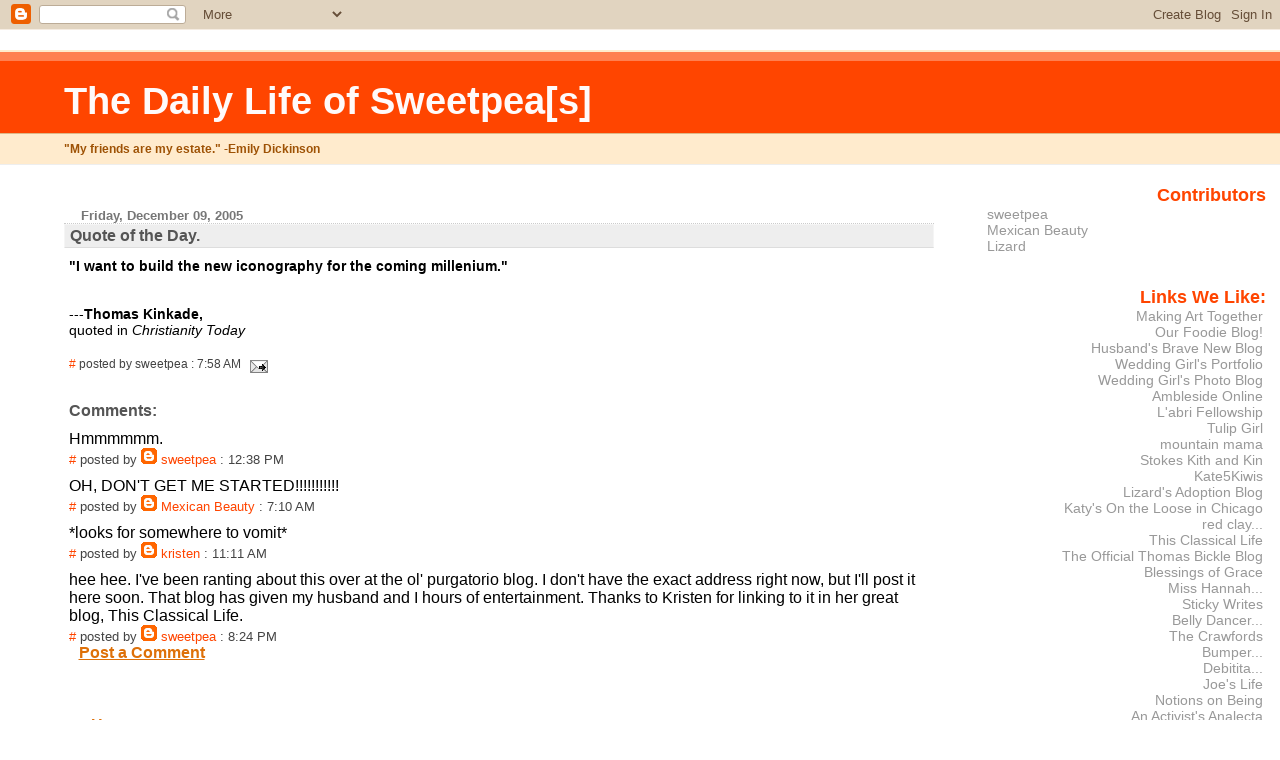

--- FILE ---
content_type: text/html; charset=UTF-8
request_url: https://sweetpea76.blogspot.com/2005/12/quote-of-day.html?showComment=1134530220000
body_size: 5356
content:
<html>
	<head>
		<title>The Daily Life of Sweetpea[s]: Quote of the Day.</title>
		<style type="text/css">
			body{margin:0px;padding:0px;background:#ffffff;color:#000000;font:0.9em "Trebuchet MS",Trebuchet,Verdana,Sans-Serif;}
			a{color:#DE7008;}
			a:hover{color:#E0AD12;}
			#logo{padding:0px;margin:0px;}
                        @media all {
                          div#mainClm{float:left;padding:13px 50px 10px 5%;width:68%;}
			  div#sideBar{margin:0px 1em 0px 0px;padding:0px;text-align:right;}
                        }
                        @media handheld {
                          div#mainClm{float:none;width:90%;}
			  div#sideBar{padding:13px 50px 10px 5%;text-align:left;}
                        }
                        #header{padding:0px 0px 8px 0px;margin:0px 0px 20px 0px;border-bottom:solid 1px #eeeeee;border-top:solid 2px #FFEBCD;background:#FFEBCD;color:#8B4513;}
			h1,h2,h3,h4,h5,h6{padding:0px;margin:0px;}
			h1 a:link{text-decoration:none;color:#FFFAFA;}
			h1 a:visited{text-decoration:none;color:#FFFAFA;}
			h1{padding:18px 0px 10px 5%;margin:0px 0px 8px 0px;border-top:solid 9px #FF7F50;border-bottom:solid 1px #DEB887;color:#FFFAFA;background:#FF4500;font:bold 266% Verdana,Sans-Serif;}
			h2{margin:0px 0px 10px 0px;padding:2px 0px 2px 5px;border-right:solid 1px #f5f5f5;border-bottom:solid 1px #dddddd;border-top:solid 1px #f5f5f5;border-left:solid 1px #f5f5f5;color:#555555;background:#eeeeee;font:bold 110% Verdana,Sans-Serif;}
			h3{margin:10px 0px 0px 0px;padding:0px 0px 0px 2%;border-bottom:dotted 1px #cccccc;color:#777777;font-size:90%;text-align:left;}
			h4{color:#aa0033;}
			h6{color:#FF4500;font:bold 125% Verdana,Sans-Serif;}
			h2.sidebar-title{margin:0px;color:#FF4500;font:bold 125% Verdana,Sans-Serif;padding:0px;border:none;background:#ffffff;}
			#sideBar ul{margin:0px 0px 33px 0px;padding:0px 0px 0px 0px;list-style-type:none;font-size:95%;}
			#sideBar li{margin:0px 0px 0px 0px;padding:0px 0px 0px 0px;list-style-type:none;font-size:105%;}
			#description{padding:0px 0px 0px 5%;margin:0px;color:#9E5205;background:transparent;font:bold 85% Verdana,Sans-Serif;}
			.blogPost{margin:0px 6px 30px 5px;font-size:100%;}
			.blogPost strong{color:#000000;font-weight:bold;}
			#sideBar ul a{padding:2px;margin:1px;width:100%;border:none;color:#999999;text-decoration:none;}
			#sideBar ul a:link{color:#999999;}
			#sideBar ul a:visited{color:#999999;}
			#sideBar ul a:active{color:#ff0000;}
			#sideBar ul a:hover{color:#DE7008;text-decoration:none;}
			pre,code{color:#999999;}
			strike{color:#999999;}
			.bug{padding:5px;border:0px;}
			.byline{padding:0px;margin:0px;color:#444444;font-size:80%;}
			.byline a{border:none;color:#FF4500;text-decoration:none;}
			.byline a:hover{text-decoration:underline;}
			.blogComments{padding:2px 0px 2px 5px;color:#555555;font-size:110%;font-weight:bold;font-family:Verdana,Sans-Serif;}
			.blogComment{margin-top:10px;font-size:100%;font-weight:normal;color:black;}
			.blogComments .byline{padding:0px;margin-bottom:20px;color:#444444;font-size:80%;font-weight:normal;display:inline;margin-right:10px}
                        .deleted-comment {font-style:italic;color:gray;}
               		.comment-link {margin-left:.6em;}
			#profile-container { }
			.profile-datablock {text-align:justify;}
			.profile-img {}
			.profile-img img {margin-left:5px;float:right;}
			.profile-data strong { }
			#profile-container p { }
			#profile-container .profile-textblock {text-align:justify;}
            .profile-link a:link {color:#999999;text-decoration:none;}
            .profile-link a:active {color:#ff0000;text-decoration:none;}
            .profile-link a:visited {color:#999999;text-decoration:none;}
			.profile-link a:hover{color:#DE7008;text-decoration:none;}

</style>

    <script type="text/javascript">(function() { (function(){function b(g){this.t={};this.tick=function(h,m,f){var n=f!=void 0?f:(new Date).getTime();this.t[h]=[n,m];if(f==void 0)try{window.console.timeStamp("CSI/"+h)}catch(q){}};this.getStartTickTime=function(){return this.t.start[0]};this.tick("start",null,g)}var a;if(window.performance)var e=(a=window.performance.timing)&&a.responseStart;var p=e>0?new b(e):new b;window.jstiming={Timer:b,load:p};if(a){var c=a.navigationStart;c>0&&e>=c&&(window.jstiming.srt=e-c)}if(a){var d=window.jstiming.load;
c>0&&e>=c&&(d.tick("_wtsrt",void 0,c),d.tick("wtsrt_","_wtsrt",e),d.tick("tbsd_","wtsrt_"))}try{a=null,window.chrome&&window.chrome.csi&&(a=Math.floor(window.chrome.csi().pageT),d&&c>0&&(d.tick("_tbnd",void 0,window.chrome.csi().startE),d.tick("tbnd_","_tbnd",c))),a==null&&window.gtbExternal&&(a=window.gtbExternal.pageT()),a==null&&window.external&&(a=window.external.pageT,d&&c>0&&(d.tick("_tbnd",void 0,window.external.startE),d.tick("tbnd_","_tbnd",c))),a&&(window.jstiming.pt=a)}catch(g){}})();window.tickAboveFold=function(b){var a=0;if(b.offsetParent){do a+=b.offsetTop;while(b=b.offsetParent)}b=a;b<=750&&window.jstiming.load.tick("aft")};var k=!1;function l(){k||(k=!0,window.jstiming.load.tick("firstScrollTime"))}window.addEventListener?window.addEventListener("scroll",l,!1):window.attachEvent("onscroll",l);
 })();</script><script type="text/javascript">function a(){var b=window.location.href,c=b.split("?");switch(c.length){case 1:return b+"?m=1";case 2:return c[1].search("(^|&)m=")>=0?null:b+"&m=1";default:return null}}var d=navigator.userAgent;if(d.indexOf("Mobile")!=-1&&d.indexOf("WebKit")!=-1&&d.indexOf("iPad")==-1||d.indexOf("Opera Mini")!=-1||d.indexOf("IEMobile")!=-1){var e=a();e&&window.location.replace(e)};
</script><meta http-equiv="Content-Type" content="text/html; charset=UTF-8" />
<meta name="generator" content="Blogger" />
<link rel="icon" type="image/vnd.microsoft.icon" href="https://www.blogger.com/favicon.ico"/>
<link rel="alternate" type="application/atom+xml" title="The Daily Life of Sweetpea[s] - Atom" href="https://sweetpea76.blogspot.com/feeds/posts/default" />
<link rel="alternate" type="application/rss+xml" title="The Daily Life of Sweetpea[s] - RSS" href="https://sweetpea76.blogspot.com/feeds/posts/default?alt=rss" />
<link rel="service.post" type="application/atom+xml" title="The Daily Life of Sweetpea[s] - Atom" href="https://www.blogger.com/feeds/10076156/posts/default" />
<link rel="alternate" type="application/atom+xml" title="The Daily Life of Sweetpea[s] - Atom" href="https://sweetpea76.blogspot.com/feeds/113414400233883194/comments/default" />
<link rel="stylesheet" type="text/css" href="https://www.blogger.com/static/v1/v-css/1601750677-blog_controls.css"/>
<link rel="stylesheet" type="text/css" href="https://www.blogger.com/dyn-css/authorization.css?targetBlogID=10076156&zx=e498538f-79ac-4eea-a0a8-3f7c18b5aad3"/>


	<meta name='google-adsense-platform-account' content='ca-host-pub-1556223355139109'/>
<meta name='google-adsense-platform-domain' content='blogspot.com'/>
<!-- --><style type="text/css">@import url(//www.blogger.com/static/v1/v-css/navbar/3334278262-classic.css);
div.b-mobile {display:none;}
</style>

</head>

<body><script type="text/javascript">
    function setAttributeOnload(object, attribute, val) {
      if(window.addEventListener) {
        window.addEventListener('load',
          function(){ object[attribute] = val; }, false);
      } else {
        window.attachEvent('onload', function(){ object[attribute] = val; });
      }
    }
  </script>
<div id="navbar-iframe-container"></div>
<script type="text/javascript" src="https://apis.google.com/js/platform.js"></script>
<script type="text/javascript">
      gapi.load("gapi.iframes:gapi.iframes.style.bubble", function() {
        if (gapi.iframes && gapi.iframes.getContext) {
          gapi.iframes.getContext().openChild({
              url: 'https://www.blogger.com/navbar/10076156?origin\x3dhttps://sweetpea76.blogspot.com',
              where: document.getElementById("navbar-iframe-container"),
              id: "navbar-iframe"
          });
        }
      });
    </script>


<!-- Heading -->
<div id="header">
	<h1>
    <a href="http://sweetpea76.blogspot.com/">
	The Daily Life of Sweetpea[s]
	</a>
  </h1>
	<p id="description">"My friends are my estate."  -Emily Dickinson</p>
</div>


<!-- Main Column -->
<div id="mainClm">


<!-- Blog Posts -->

     
          <h3>Friday, December 09, 2005</h3>
     
     <a name="113414400233883194"></a>
     <h2>
Quote of the Day.</h2>
		<div class="blogPost">
          <div style="clear:both;"></div><strong>"I want to build the new iconography for the coming millenium."</strong><br /><strong></strong><br /><strong></strong><br />---<strong>Thomas Kinkade,</strong><br />quoted in <em>Christianity Today</em><div style="clear:both; padding-bottom:0.25em"></div><br />
          <div class="byline"><a href="http://sweetpea76.blogspot.com/2005/12/quote-of-day.html" title="permanent link">#</a> posted by sweetpea : 7:58 AM
          <span class="item-action"><a href="https://www.blogger.com/email-post/10076156/113414400233883194" title="Email Post"><img class="icon-action" alt="" src="https://resources.blogblog.com/img/icon18_email.gif" height="13" width="18"/></a></span><span class="item-control blog-admin pid-1253438179"><a style="border:none;" href="https://www.blogger.com/post-edit.g?blogID=10076156&postID=113414400233883194&from=pencil" title="Edit Post"><img class="icon-action" alt="" src="https://resources.blogblog.com/img/icon18_edit_allbkg.gif" height="18" width="18"></a></span></div>
		</div>
 
  <div class="blogComments">
	<a name="comments"></a>
			Comments:
			
			<div class="blogComment">
				<a name="113416069307681384"></a> 
				Hmmmmmm.<br />
				<div class="byline"><a href="http://sweetpea76.blogspot.com/2005/12/quote-of-day.html?showComment=1134160680000#c113416069307681384"title="permanent link">#</a> posted by <span style="line-height:16px" class="comment-icon blogger-comment-icon"><img src="https://resources.blogblog.com/img/b16-rounded.gif" alt="Blogger" style="display:inline;" /></span>&nbsp;<a href="https://www.blogger.com/profile/12263773930977566400" rel="nofollow">sweetpea</a> : 12:38 PM</div>
				<span class="item-control blog-admin pid-1253438179"><a style="border:none;" href="https://www.blogger.com/comment/delete/10076156/113416069307681384" title="Delete Comment" ><span class="delete-comment-icon">&nbsp;</span></a></span>
			</div>
			
			<div class="blogComment">
				<a name="113422744138528183"></a> 
				OH, DON'T GET ME STARTED!!!!!!!!!!!<br />
				<div class="byline"><a href="http://sweetpea76.blogspot.com/2005/12/quote-of-day.html?showComment=1134227400000#c113422744138528183"title="permanent link">#</a> posted by <span style="line-height:16px" class="comment-icon blogger-comment-icon"><img src="https://resources.blogblog.com/img/b16-rounded.gif" alt="Blogger" style="display:inline;" /></span>&nbsp;<a href="https://www.blogger.com/profile/04230418599058296770" rel="nofollow">Mexican Beauty</a> : 7:10 AM</div>
				<span class="item-control blog-admin pid-1746954471"><a style="border:none;" href="https://www.blogger.com/comment/delete/10076156/113422744138528183" title="Delete Comment" ><span class="delete-comment-icon">&nbsp;</span></a></span>
			</div>
			
			<div class="blogComment">
				<a name="113424189846713327"></a> 
				*looks for somewhere to vomit*<br />
				<div class="byline"><a href="http://sweetpea76.blogspot.com/2005/12/quote-of-day.html?showComment=1134241860000#c113424189846713327"title="permanent link">#</a> posted by <span style="line-height:16px" class="comment-icon blogger-comment-icon"><img src="https://resources.blogblog.com/img/b16-rounded.gif" alt="Blogger" style="display:inline;" /></span>&nbsp;<a href="https://www.blogger.com/profile/18265571839852641337" rel="nofollow">kristen</a> : 11:11 AM</div>
				<span class="item-control blog-admin pid-1210300193"><a style="border:none;" href="https://www.blogger.com/comment/delete/10076156/113424189846713327" title="Delete Comment" ><span class="delete-comment-icon">&nbsp;</span></a></span>
			</div>
			
			<div class="blogComment">
				<a name="113427509122759923"></a> 
				hee hee.  I've been ranting about this over at the ol' purgatorio blog.  I don't have the exact address right now, but I'll post it here soon.  That blog has given my husband and I hours of entertainment.  Thanks to Kristen for linking to it in her great blog, This Classical Life.<br />
				<div class="byline"><a href="http://sweetpea76.blogspot.com/2005/12/quote-of-day.html?showComment=1134275040000#c113427509122759923"title="permanent link">#</a> posted by <span style="line-height:16px" class="comment-icon blogger-comment-icon"><img src="https://resources.blogblog.com/img/b16-rounded.gif" alt="Blogger" style="display:inline;" /></span>&nbsp;<a href="https://www.blogger.com/profile/12263773930977566400" rel="nofollow">sweetpea</a> : 8:24 PM</div>
				<span class="item-control blog-admin pid-1253438179"><a style="border:none;" href="https://www.blogger.com/comment/delete/10076156/113427509122759923" title="Delete Comment" ><span class="delete-comment-icon">&nbsp;</span></a></span>
			</div>
			
			<a class="comment-link" href="https://www.blogger.com/comment/fullpage/post/10076156/113414400233883194">Post a Comment</a>
	  
        <br /> <br />
        

	<br /> <br />
	<a href="http://sweetpea76.blogspot.com/">&lt;&lt; Home</a>
    </div>



<!-- 	In accordance to the Blogger terms of service, please leave this button somewhere on your blogger-powered page. Thanks! -->
<p><a href="//www.blogger.com"><img width="88" height="31" src="https://lh3.googleusercontent.com/blogger_img_proxy/AEn0k_tLNc5mEE3hAJ7NWHoPlXFWHVuK_zW5fBQsso248d_Py-gcffnmcPoW_tdIpI-ITZWuS2hh_TutHt7VgW3lZynbzIczcGudhjL3tomCwOUy=s0-d" border="0" alt="This page is powered by Blogger. Isn&#39;t yours?"></a></p>
</div>

<!-- Sidebar -->
<div id="sideBar">

  <div id='profile-container'>
<h2 class='sidebar-title'>Contributors</h2>
<ul class='profile-datablock'>
<li class='profile-link'><a rel='author' href='https://www.blogger.com/profile/12263773930977566400'>sweetpea</a></li>
<li class='profile-link'><a rel='author' href='https://www.blogger.com/profile/04230418599058296770'>Mexican Beauty</a></li>
<li class='profile-link'><a rel='author' href='https://www.blogger.com/profile/02795013564053770571'>Lizard</a></li>
</ul>
</div>



		<!-- 
			
			+++++++++++++++++++++++++++++++++++++++++++++++++
					
			Add things to your sidebar here.
			Use the format:
			
			<li><a href="URL">Link Text</a></li>
		
			+++++++++++++++++++++++++++++++++++++++++++++++++
					
		-->
		<h6>Links We Like:</h6>
		<ul><li><a href="http://makingarttogether.blogspot.com">Making Art Together</a></li>
         <li><a href="http://sweetpeafoodie.blogspot.com">Our Foodie Blog!</a></li>
    	<li><a href="http://thepulley.blogspot.com">Husband's Brave New Blog</a></li>
         <li><a href="http://roxanaperdue.com">Wedding Girl's Portfolio</a></li>
    	<li><a href="http://roxanaperdue.com/roxblog.html">Wedding Girl's Photo Blog</a></li>
    	<li><a href="http://amblesideonline.org">Ambleside Online</a></li>
         <li><a href="http://labri.org">L'abri Fellowship</a></li>
         <li><a href="http://tulipgirl.com">Tulip Girl</a></li>
         <li><a href="http://mountainmamagoat.blogspot.com">mountain mama</a></li>
         <li><a href="http://paulstokes.blogspot.com">Stokes Kith and Kin</a></li>
         <li><a href="http://katekiwi.blogspot.com">Kate5Kiwis</a></li>
         <li><a href="http://www.bringingmeihome.blogspot.com">Lizard's Adoption Blog</a></li>
         <li><a href="http://ktontheloose.blogspot.com/">Katy's On the Loose in Chicago</a></li>
         <li><a href="http://redclay.chattablogs.com/">red clay...</a></li>
         <li><a href="http://thisclassicallife.com/">This Classical Life</a></li>
<li><a href="http://thomasbickle.com/">The Official Thomas Bickle Blog</a></li>
<li><a href="http://blessingsofgrace.blogspot.com/">Blessings of Grace</a></li>
<li><a href="http://lostinministry.blogspot.com/">Miss Hannah...</a></li>
<li><a href="http://stickywrites.wordpress.com">Sticky Writes</a></li>
<li><a href="http://gypsy.chattablogs.com/">Belly Dancer...</a></li>
<li><a href="http://crawfordhouse.blogspot.com">The Crawfords</a></li>
<li><a href="http://bumpspage.blogspot.com">Bumper...</a></li>
<li><a href="http://debitita.blogspot.com">Debitita...</a></li>
<li><a href="http://golike.com/joe">Joe's Life</a></li>
<li><a href="http://notionsonbeing.blogspot.com">Notions on Being</a></li>
<li><a href="http://golike.com/jen">An Activist's Analecta</a></li>
<li><a href="http://www.eyestowardethiopia.blogspot.com">Sweetpea's Adoption Blog</a></li>



			<script language="javascript" type="text/javascript" src="//allconsuming.net/person/sweetpea76/js/all/3"></script>
		<h6>Archives</h6>
		<ul>
			<li><a href='http://sweetpea76.blogspot.com/2005/01/'>January 2005</a></li><li><a href='http://sweetpea76.blogspot.com/2005/02/'>February 2005</a></li><li><a href='http://sweetpea76.blogspot.com/2005/03/'>March 2005</a></li><li><a href='http://sweetpea76.blogspot.com/2005/07/'>July 2005</a></li><li><a href='http://sweetpea76.blogspot.com/2005/08/'>August 2005</a></li><li><a href='http://sweetpea76.blogspot.com/2005/09/'>September 2005</a></li><li><a href='http://sweetpea76.blogspot.com/2005/10/'>October 2005</a></li><li><a href='http://sweetpea76.blogspot.com/2005/11/'>November 2005</a></li><li><a href='http://sweetpea76.blogspot.com/2005/12/'>December 2005</a></li><li><a href='http://sweetpea76.blogspot.com/2006/01/'>January 2006</a></li><li><a href='http://sweetpea76.blogspot.com/2006/02/'>February 2006</a></li><li><a href='http://sweetpea76.blogspot.com/2006/03/'>March 2006</a></li><li><a href='http://sweetpea76.blogspot.com/2006/04/'>April 2006</a></li><li><a href='http://sweetpea76.blogspot.com/2006/05/'>May 2006</a></li><li><a href='http://sweetpea76.blogspot.com/2006/06/'>June 2006</a></li><li><a href='http://sweetpea76.blogspot.com/2006/07/'>July 2006</a></li><li><a href='http://sweetpea76.blogspot.com/2006/08/'>August 2006</a></li><li><a href='http://sweetpea76.blogspot.com/2006/09/'>September 2006</a></li><li><a href='http://sweetpea76.blogspot.com/2006/10/'>October 2006</a></li><li><a href='http://sweetpea76.blogspot.com/2006/11/'>November 2006</a></li><li><a href='http://sweetpea76.blogspot.com/2006/12/'>December 2006</a></li><li><a href='http://sweetpea76.blogspot.com/2007/01/'>January 2007</a></li><li><a href='http://sweetpea76.blogspot.com/2007/02/'>February 2007</a></li><li><a href='http://sweetpea76.blogspot.com/2007/03/'>March 2007</a></li><li><a href='http://sweetpea76.blogspot.com/2007/04/'>April 2007</a></li><li><a href='http://sweetpea76.blogspot.com/2007/05/'>May 2007</a></li><li><a href='http://sweetpea76.blogspot.com/2007/06/'>June 2007</a></li><li><a href='http://sweetpea76.blogspot.com/2007/07/'>July 2007</a></li><li><a href='http://sweetpea76.blogspot.com/2007/08/'>August 2007</a></li><li><a href='http://sweetpea76.blogspot.com/2007/09/'>September 2007</a></li><li><a href='http://sweetpea76.blogspot.com/2007/10/'>October 2007</a></li><li><a href='http://sweetpea76.blogspot.com/2007/11/'>November 2007</a></li><li><a href='http://sweetpea76.blogspot.com/2007/12/'>December 2007</a></li><li><a href='http://sweetpea76.blogspot.com/2008/01/'>January 2008</a></li><li><a href='http://sweetpea76.blogspot.com/2008/02/'>February 2008</a></li><li><a href='http://sweetpea76.blogspot.com/2008/03/'>March 2008</a></li><li><a href='http://sweetpea76.blogspot.com/2008/04/'>April 2008</a></li><li><a href='http://sweetpea76.blogspot.com/2008/05/'>May 2008</a></li><li><a href='http://sweetpea76.blogspot.com/2008/06/'>June 2008</a></li><li><a href='http://sweetpea76.blogspot.com/2008/07/'>July 2008</a></li><li><a href='http://sweetpea76.blogspot.com/2008/08/'>August 2008</a></li><li><a href='http://sweetpea76.blogspot.com/2008/09/'>September 2008</a></li> 
			<script type="text/javascript" language="Javascript">if (location.href.indexOf("archive")!=-1) document.write("<li><strong><a href=\"http://sweetpea76.blogspot.com/\">Current Posts</a></strong></li>");</script>
		</ul>
</div>

</body>
</html>